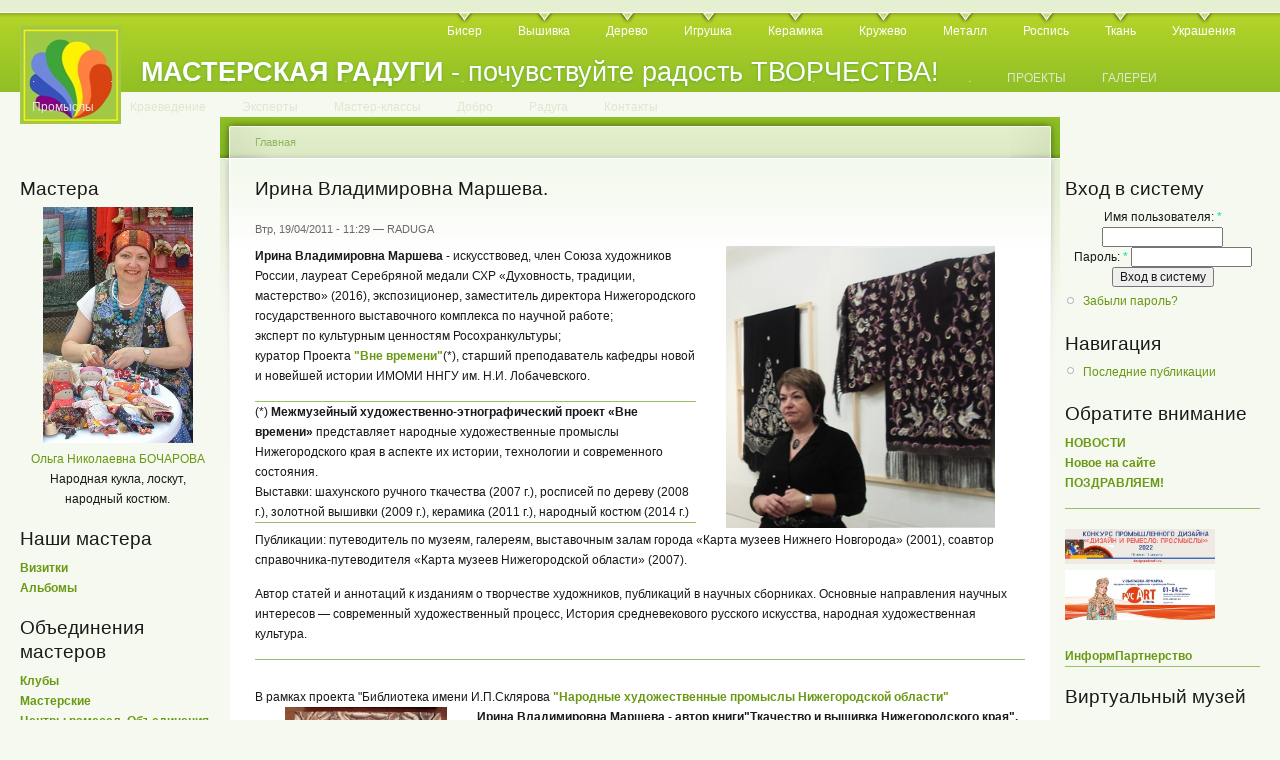

--- FILE ---
content_type: text/html; charset=utf-8
request_url: https://www.master-raduga.nnov.ru/marsheva
body_size: 7852
content:
<!DOCTYPE html PUBLIC "-//W3C//DTD XHTML 1.0 Strict//EN"
  "http://www.w3.org/TR/xhtml1/DTD/xhtml1-strict.dtd">
<html xmlns="http://www.w3.org/1999/xhtml" xml:lang="ru" lang="ru" dir="ltr">
  <head>
<meta http-equiv="Content-Type" content="text/html; charset=utf-8" />
    <meta http-equiv="Content-Type" content="text/html; charset=utf-8" />
<link rel="shortcut icon" href="/sites/default/files/garland_favicon.jpg" type="image/x-icon" />
    <title>Ирина Владимировна Маршева. | МАСТЕРСКАЯ РАДУГИ</title>
    <link type="text/css" rel="stylesheet" media="all" href="/modules/book/book.css?P" />
<link type="text/css" rel="stylesheet" media="all" href="/modules/node/node.css?P" />
<link type="text/css" rel="stylesheet" media="all" href="/modules/poll/poll.css?P" />
<link type="text/css" rel="stylesheet" media="all" href="/modules/system/defaults.css?P" />
<link type="text/css" rel="stylesheet" media="all" href="/modules/system/system.css?P" />
<link type="text/css" rel="stylesheet" media="all" href="/modules/system/system-menus.css?P" />
<link type="text/css" rel="stylesheet" media="all" href="/modules/user/user.css?P" />
<link type="text/css" rel="stylesheet" media="all" href="/modules/forum/forum.css?P" />
<link type="text/css" rel="stylesheet" media="all" href="/sites/all/modules/gallerix/css/standard.css?P" />
<link type="text/css" rel="stylesheet" media="all" href="/sites/default/files/color/garland-a396b630/style.css?P" />
<link type="text/css" rel="stylesheet" media="print" href="/themes/garland/print.css?P" />
    <script type="text/javascript" src="/misc/jquery.js?P"></script>
<script type="text/javascript" src="/misc/drupal.js?P"></script>
<script type="text/javascript" src="/sites/default/files/languages/ru_df36439e1423d90290e04989a20fbaa9.js?P"></script>
<script type="text/javascript" src="/sites/all/modules/gallerix/js/common.js?P"></script>
<script type="text/javascript">
<!--//--><![CDATA[//><!--
jQuery.extend(Drupal.settings, { "basePath": "/" });
//--><!]]>
</script>
    <!--[if lt IE 7]>
      <link type="text/css" rel="stylesheet" media="all" href="/themes/garland/fix-ie.css" />    <![endif]-->
  </head>
  <body class="sidebars">

<!-- Layout -->
  <div id="header-region" class="clear-block"></div>

    <div id="wrapper">
    <div id="container" class="clear-block">

      <div id="header">
        <div id="logo-floater">
        <h1><a href="/" title="МАСТЕРСКАЯ РАДУГИ - почувствуйте радость ТВОРЧЕСТВА!"><img src="/sites/default/files/garland_logo.jpg" alt="МАСТЕРСКАЯ РАДУГИ - почувствуйте радость ТВОРЧЕСТВА!" id="logo" /><span>МАСТЕРСКАЯ РАДУГИ</span> - почувствуйте радость ТВОРЧЕСТВА!</a></h1>        </div>

                  <ul class="links primary-links"><li class="menu-424 first"><a href="https://www.master-raduga.nnov.ru/biser" title="Украшения и сувениры из бисера">Бисер</a></li>
<li class="menu-219"><a href="https://www.master-raduga.nnov.ru/vyshivka" title="Вышивка">Вышивка</a></li>
<li class="menu-221"><a href="https://www.master-raduga.nnov.ru/derevo" title="Работа с деревом">Дерево</a></li>
<li class="menu-217"><a href="https://www.master-raduga.nnov.ru/igrushka" title="Игрушка - традиционная и авторская">Игрушка</a></li>
<li class="menu-220"><a href="https://www.master-raduga.nnov.ru/keramika" title="Керамика">Керамика</a></li>
<li class="menu-263"><a href="https://www.master-raduga.nnov.ru/krugevo" title="Кружево может создаваться в разных техниках...">Кружево</a></li>
<li class="menu-262"><a href="https://www.master-raduga.nnov.ru/metall" title="Работа с металлом">Металл</a></li>
<li class="menu-282"><a href="https://www.master-raduga.nnov.ru/rospis" title="Традиционная роспись (художественные промыслы)
Батик. Витраж. Роспись пасхальных яиц">Роспись</a></li>
<li class="menu-284"><a href="https://www.master-raduga.nnov.ru/tkani" title="Лоскут
Ткачество">Ткань</a></li>
<li class="menu-222 last"><a href="https://www.master-raduga.nnov.ru/ukrashenia" title="Украшения и аксессуары 
в разных техниках и материалах">Украшения</a></li>
</ul>                          <ul class="links secondary-links"><li class="menu-387 first"><a href="http://www.master-raduga.nnov.ru/" title="">.</a></li>
<li class="menu-386"><a href="http://www.master-raduga.nnov.ru/" title="">.</a></li>
<li class="menu-392"><a href="http://www.master-raduga.nnov.ru/" title="">.</a></li>
<li class="menu-388"><a href="http://www.master-raduga.nnov.ru/" title="">.</a></li>
<li class="menu-389"><a href="http://www.master-raduga.nnov.ru/" title="">.</a></li>
<li class="menu-390"><a href="http://www.master-raduga.nnov.ru/" title="">.</a></li>
<li class="menu-391"><a href="http://www.master-raduga.nnov.ru/" title="">.</a></li>
<li class="menu-385"><a href="http://www.master-raduga.nnov.ru/" title="">.</a></li>
<li class="menu-393"><a href="http://www.master-raduga.nnov.ru/" title="">.</a></li>
<li class="menu-394"><a href="http://www.master-raduga.nnov.ru/" title="">.</a></li>
<li class="menu-395"><a href="http://www.master-raduga.nnov.ru/" title="">.</a></li>
<li class="menu-396"><a href="http://www.master-raduga.nnov.ru/" title="">.</a></li>
<li class="menu-397"><a href="http://www.master-raduga.nnov.ru/" title="">.</a></li>
<li class="menu-398"><a href="http://www.master-raduga.nnov.ru/" title="">.</a></li>
<li class="menu-399"><a href="http://www.master-raduga.nnov.ru/" title="">.</a></li>
<li class="menu-400"><a href="http://www.master-raduga.nnov.ru/" title="">.</a></li>
<li class="menu-401"><a href="http://www.master-raduga.nnov.ru/" title="">.</a></li>
<li class="menu-402"><a href="http://www.master-raduga.nnov.ru/" title="">.</a></li>
<li class="menu-405"><a href="http://www.master-raduga.nnov.ru/" title="">.</a></li>
<li class="menu-407"><a href="http://www.master-raduga.nnov.ru/" title="">.</a></li>
<li class="menu-416"><a href="http://www.master-raduga.nnov.ru/" title="">.</a></li>
<li class="menu-417"><a href="http://www.master-raduga.nnov.ru/" title="">.</a></li>
<li class="menu-418"><a href="http://www.master-raduga.nnov.ru/" title="">.</a></li>
<li class="menu-419"><a href="http://www.master-raduga.nnov.ru/" title="">.</a></li>
<li class="menu-420"><a href="http://www.master-raduga.nnov.ru/" title="">.</a></li>
<li class="menu-384"><a href="https://www.master-raduga.nnov.ru/proekt" title="Реализуемые и перспективные ПРОЕКТЫ и ИДЕИ">ПРОЕКТЫ</a></li>
<li class="menu-411"><a href="https://www.master-raduga.nnov.ru/image/" title="">ГАЛЕРЕИ</a></li>
<li class="menu-264"><a href="https://www.master-raduga.nnov.ru/promisly" title="Традиционные художественные народные промыслы Нижегородской области">Промыслы</a></li>
<li class="menu-408"><a href="https://master-raduga.nnov.ru/kraevedenie-NO" title="ТЕМЫ на сайте, связанные с КРАЕВЕДЕНИЕМ Нижегородской области. Проекты. Национальные культурные сообщества.">Краеведение</a></li>
<li class="menu-404"><a href="https://www.master-raduga.nnov.ru/forum" title="Интервью и статьи  ЭКСПЕРТОВ в области ДПИ и НХП">Эксперты</a></li>
<li class="menu-265"><a href="https://www.master-raduga.nnov.ru/mk" title="Мастер-классы мастеров, проведенные на выставках ДПИ">Мастер-классы</a></li>
<li class="menu-414"><a href="https://www.master-raduga.nnov.ru/dobro" title="Добрые дела. Благотворительность. Дары.">Добро</a></li>
<li class="menu-422"><a href="https://www.master-raduga.nnov.ru/raduga-razdel" title="О Проекте. Жирафа Радуга. Факты о радуге.">Радуга</a></li>
<li class="menu-403 last"><a href="https://www.master-raduga.nnov.ru/contact" title="почта сайта и наши страницы в социальных сетях ">Контакты</a></li>
</ul>        
      </div> <!-- /header -->

              <div id="sidebar-left" class="sidebar">
                    <div id="block-random_images-1" class="clear-block block block-random_images">

  <h2>Мастера</h2>

  <div class="content"><div align="center" style="float:left;"><a href="/random_images/1"><img src='/sites/default/files/bocharova_viz_1.jpg' width='150' alt=' Ольга Николаевна БОЧАРОВА   Народная кукла, лоскут, народный костюм.' title=' Ольга Николаевна БОЧАРОВА   Народная кукла, лоскут, народный костюм.'><br /></a><a href="/bocharova">Ольга Николаевна БОЧАРОВА</strong></a><br>Народная кукла, лоскут, народный костюм.</div><div style="clear:left;"> </div></div>
</div>
<div id="block-block-9" class="clear-block block block-block">

  <h2>Наши мастера</h2>

  <div class="content"><p><a href="/vizitka" target="_blank"><strong>Визитки</strong></a><br />
<a href="/image/tid/528" target="_blank"><strong>Альбомы</strong></a></p>
</div>
</div>
<div id="block-block-6" class="clear-block block block-block">

  <h2>Объединения мастеров</h2>

  <div class="content"><p><a href="/clubs" target="_blank"><strong>Клубы</strong></a><br />
<a href="/mastersk_" target="_blank"><strong>Мастерские</strong></a><br />
<a href="/club3" target="_blank"><strong>Центры ремесел, Объединения</strong></a></p>
</div>
</div>
<div id="block-block-19" class="clear-block block block-block">

  <h2>Столица народных промыслов</h2>

  <div class="content"><p><a href="/promislu" target="_blank"><strong>Промыслы</strong></a><br />
<a href="/promisli_narod" target="_blank"><strong>Предприятия НХП</strong></a><br />
<a href="/fond_nhp" target="_blank"><strong>Фонд развития НХП</strong></a></p>
<hr />
<a href="/proekt_100_lits_nhp" target="_blank"><strong>Проект «100 лиц НХП»</strong></a>
<hr />
***<a href="/AZBUKA-NHP-remesel-nizhegorodskaya" target="_blank"><strong>АЗБУКА нижегородских НХП и МТБ, ремесел</strong></a>
<hr />
*** <a href="/teatr_matreshki" target="_blank"><strong>Театр Матрешки</strong></a>
</div>
</div>
<div id="block-block-25" class="clear-block block block-block">

  <h2>Нижегородское Золотое кольцо НХП</h2>

  <div class="content"><p><a href="/NN_zolotoe_koltso_nhp" target="_blank"><strong>О проекте</strong></a><br />
<a href="/NN_zolotoe_koltso_nhp_materialy" target="_blank"><strong>Материалы проекта</strong></a><br />
<a href="/image/tid/409"><strong> Альбом проекта</strong></a></p>
<hr />
<a href="/vse-rayon-NN-ZK" target="_blank"><strong>РАЙОНЫ</strong></a><br />
<a href="/mesta-bytovania-nhp" target="_blank"><strong>МЕСТА традиционного бытования НХП</strong></a><br />
<a href="/vse-museum-NN-ZK" target="_blank"><strong>МУЗЕИ</strong></a>
<hr />
***<a href="/nasha_otkr_nhp" target="_blank"><strong>Конкурс «Наша открытка - НХП»</strong></a>
<hr />
***<a href="/V-gosti-k-nizhegorodskim-matryoshkam" target="_blank"><strong>Проект «В гости к нижегородским матрешкам»</strong></a>
</div>
</div>
<div id="block-block-28" class="clear-block block block-block">

  <h2>Премия </h2>

  <div class="content"><p><a href="/premiya-Vernost-Tvorchestvu" target="_blank"/><strong>«ВЕРНОСТЬ ТВОРЧЕСТВУ»</strong></a></p>
</div>
</div>
<div id="block-block-1" class="clear-block block block-block">

  <h2>Культурные события</h2>

  <div class="content"><p>Приглашаем<br />
на <a href="/show" target="_blank"><strong>Выставку</strong></a><br />
в <a href="/museum" target="_blank"><strong>Музей</strong></a><br />
Рассказываем<br />
о <a href="/kulturnye-proekty" target="_blank"> <strong>Культурных проектах</strong></a><br />
и <a href="/festival" target="_blank"><strong>Фестивалях</strong></a></p>
</div>
</div>
<div id="block-block-21" class="clear-block block block-block">

  <h2>Проекты-партнеры</h2>

  <div class="content"><p><a href="/proekty-partnery" target="_blank"/><strong>Нижегородские ПРОЕКТЫ</strong></a></p>
</div>
</div>
<div id="block-block-13" class="clear-block block block-block">

  <h2>Краеведение</h2>

  <div class="content"><p><a href="/autor" target="_blank"><strong>Авторы</strong></a> «Библиотеки НХП»<br />
<a href="/nizhegorodskie-kraevedy" target="_blank"><strong>Нижегородские краеведы</strong></a></p>
<hr />
Проект <a href="/proekt_imena" target="_blank"><strong>«Имена»</strong></a>
<hr />
раздел <a href="/kraevedenie-NO" target="_blank"><strong>КРАЕВЕДЕНИЕ</strong></a>
<hr />
<a href="/literature" target="_blank"><strong> ЛИТЕРАТУРА</strong></a> о народных промыслах и ДПИ Нижегородской области 
<hr />
<a href="/node/2199" target="_blank"><strong>Публикации</strong></a>
</div>
</div>
<div id="block-block-20" class="clear-block block block-block">

  <h2>Образование</h2>

  <div class="content"><p><a href="/obrazovanie_nhp" target="_blank"><strong>НХП</strong></a> |  <a href="/ntu_tdi" target="_blank"><strong>ДПИ</strong></a></p>
</div>
</div>
<div id="block-block-23" class="clear-block block block-block">

  <h2>Официально - НХП</h2>

  <div class="content"><p><a href="/nhp_zakon" target="_blank"><strong>Закон о НХП</strong></a><br />
<a href="/official-document-nhp" target="_blank"><strong>Документы</strong></a><br />
<a href="/official_meropriatia_nhp" target="_blank"><strong>Мероприятия и события</strong></a></p>
</div>
</div>
<div id="block-block-26" class="clear-block block block-block">

  <h2>Культурная политика</h2>

  <div class="content"><p><a href="/culture-Russia" target="_blank"><strong>РОССИЯ</strong></a> </p>
<hr />
<p><a href="/culture-UNESCO" target="_blank"><strong>ЮНЕСКО</strong></a></p>
</div>
</div>
<div id="block-block-27" class="clear-block block block-block">

  <h2>Федеральные проекты</h2>

  <div class="content"><p><a href="/remeslennik_XXIvek" target="_blank"/><strong>Ремесленник XXI век</strong></a></p>
<hr />
<a href="/azbuka-narodnoy-kultury-ass-nhp" target="_blank"/><strong>Азбука народной культуры</strong></a><br />
<a href="/uzory-gorodov-Rossii-proekt" target="_blank"/><strong>Узоры городов России</strong></a>
</div>
</div>
        </div>
      
      <div id="center"><div id="squeeze"><div class="right-corner"><div class="left-corner">
          <div class="breadcrumb"><a href="/">Главная</a></div>                              <h2>Ирина Владимировна Маршева.</h2>                                                  <div class="clear-block">
            <div id="node-1172" class="node">



      <span class="submitted">Втр, 19/04/2011 - 11:29 — RADUGA</span>
  
  <div class="content clear-block">
    <p><img src="/sites/default/files/marsheva_viz.JPG" width="269" height="282" alt="marsheva_viz.JPG" align=right hspace="30" /><strong>Ирина Владимировна Маршева</strong> - искусствовед, член Союза художников России, лауреат Серебряной медали СХР «Духовность, традиции, мастерство» (2016), экспозиционер, заместитель директора Нижегородского государственного выставочного комплекса по научной работе;<br />
эксперт по культурным ценностям Росохранкультуры;<br />
куратор Проекта <a href="/nvz_vne_vremeni" target="_blank"/><strong>"Вне времени"</strong></a>(*), старший преподаватель кафедры новой и новейшей истории ИМОМИ ННГУ им. Н.И. Лобачевского.</p>
<hr />
(*) <strong>Межмузейный художественно-этнографический проект «Вне времени»</strong> представляет народные художественные промыслы Нижегородского края в аспекте их истории, технологии и современного состояния.<br />
Выставки: шахунского ручного ткачества (2007 г.), росписей по дереву (2008 г.), золотной вышивки (2009 г.), керамика (2011 г.), народный костюм (2014 г.)
<hr />
<p>Публикации: путеводитель по музеям, галереям, выставочным залам города «Карта музеев Нижнего Новгорода» (2001), соавтор справочника-путеводителя «Карта музеев Нижегородской области» (2007).</p>
<p>Автор статей и аннотаций к изданиям о творчестве художников, публикаций в научных сборниках. Основные направления научных интересов — современный художественный процесс, История средневекового русского искусства, народная художественная культура.</p>
<hr />
<p><br />В рамках проекта "Библиотека имени И.П.Склярова <a href="/bibl_nhp10" target="_blank"/> <strong> "Народные художественные промыслы Нижегородской области" </strong></a><br />
<img src="/sites/default/files/0lit_fond_nxp5.JPG" width="162" height="224" alt="0lit_fond_nxp5.JPG" align=left hspace="30" /><strong>Ирина Владимировна Маршева - автор книги"Ткачество и вышивка Нижегородского края".  НН, «Литера» 2010</strong></p>
<p>Издание посвящено <strong>традиционным ремеслам и промыслам по художественной обработке тканей</strong>. История возникновения художественного текстиля в народной русской культуре является одной из наименее изученных областей декоративно-прикладного искусства. В то же время на территории нынешней Нижегородской области с давних времен существовали производства и художественная обработка ткани.<br />
В ХХ веке многие промыслы оказались утраченными, но некоторые из них сохранились и продолжают существовать и по сей день. В книге представлен очерк истории художественных тканей Нижегородского края, рассказано о <strong>шахунском ткачестве</strong>, большое место отводится <strong>золотному шитью</strong>, самобытным крестьянским народным костюмам.<br />
В издании много  черно-белых и цветных  иллюстраций. Книга адресована широкой читательской аудитории.<br />
<br /></p>
<ul>
<li><strong>24 ноября </strong>- презентация книги <a href="/fond_nhp_bibl_marsheva" target="_blank"/><strong>И. В. Маршевой "Ткачество и вышивка Нижегородского края"</strong></a>.
</li>
</ul>  </div>

  <div class="clear-block">
    <div class="meta">
        </div>

          <div class="links"><ul class="links inline"><li class="comment_forbidden first last"><span><a href="/user/login?destination=comment%2Freply%2F1172%23comment-form">Войдите на сайт</a> для отправки комментариев</span></li>
</ul></div>
      </div>

</div>
          </div>
                    <div id="footer"><div id="block-block-14" class="clear-block block block-block">

  <h2>___________________________________</h2>

  <div class="content"><p><a href="/">ГЛАВНАЯ</a> <a href="/news/">НОВОСТИ</a> <a href="/vizitka/">МАСТЕРА</a> <a href="/proekt/">ПРОЕКТЫ</a> <a href="/image/">ГАЛЕРЕИ</a> <a href="/contact">КОНТАКТЫ</a>   </p>
</div>
</div>
<div id="block-block-4" class="clear-block block block-block">


  <div class="content"><p><a href="/" target="_blank"><img src="/sites/default/files/Masterskaya_Radugi.gif" width="145" height="107" alt="Masterskaya_Radugi.gif" /></a></p>
<p><a href="http://top.mail.ru/jump?from=1773418" rel="nofollow" target="_blank"><img src="https://df.c0.bb.a1.top.mail.ru/counter?id=1773418;t=138" /></a></p>
<p><a href="http://www.nn.ru/" rel="nofollow" target="_blank"><img src="https://www.nn.ru/images/88x31.gif" width="88" height="31" alt="Nizhny Novgorod Online" border="0" rel="nofollow" /></a></p>
</div>
</div>
</div>
      </div></div></div></div> <!-- /.left-corner, /.right-corner, /#squeeze, /#center -->

              <div id="sidebar-right" class="sidebar">
                    <div id="block-user-0" class="clear-block block block-user">

  <h2>Вход в систему</h2>

  <div class="content"><form action="/marsheva?destination=node%2F1172"  accept-charset="UTF-8" method="post" id="user-login-form">
<div><div class="form-item" id="edit-name-wrapper">
 <label for="edit-name">Имя пользователя: <span class="form-required" title="Обязательное поле">*</span></label>
 <input type="text" maxlength="60" name="name" id="edit-name" size="15" value="" class="form-text required" />
</div>
<div class="form-item" id="edit-pass-wrapper">
 <label for="edit-pass">Пароль: <span class="form-required" title="Обязательное поле">*</span></label>
 <input type="password" name="pass" id="edit-pass"  maxlength="60"  size="15"  class="form-text required" />
</div>
<input type="submit" name="op" id="edit-submit" value="Вход в систему"  class="form-submit" />
<div class="item-list"><ul><li class="first last"><a href="/user/password" title="Запросить новый пароль по электронной почте.">Забыли пароль?</a></li>
</ul></div><input type="hidden" name="form_build_id" id="form-KOK-Gl_UOMLTKB6bDkiGv2R5HaWEFQqSwSrkFnhtFuA" value="form-KOK-Gl_UOMLTKB6bDkiGv2R5HaWEFQqSwSrkFnhtFuA"  />
<input type="hidden" name="form_id" id="edit-user-login-block" value="user_login_block"  />

</div></form>
</div>
</div>
<div id="block-user-1" class="clear-block block block-user">

  <h2>Навигация</h2>

  <div class="content"><ul class="menu"><li class="leaf first last"><a href="/tracker">Последние публикации</a></li>
</ul></div>
</div>
<div id="block-block-11" class="clear-block block block-block">

  <h2>Обратите внимание</h2>

  <div class="content"><p><a href="/news" target="_blank"><strong>НОВОСТИ</strong></a><br />
<a href="/news_site" target="_blank"><strong>Новое на сайте</strong></a><br />
<a href="/pozdravl" target="_blank"><strong>ПОЗДРАВЛЯЕМ!</strong></a></p>
<hr />
<a href="/design_and_craft_proCmycly" target="_blank" title="Проект «Мастерская Радуги» информационный партнер конкурса «Дизайн и Ремесло: проСмыслы»"><br />
<img src="/sites/default/files/banner_proCmycly.jpg" width="150" height="35" alt="banner_proCmycly.jpg" /></a><br />
<a href="/RusArtStyle_2022_V" target="_blank"  title="Проект «Мастерская Радуги» информационный партнер «Выставки-ярмарки «РусАртСтиль»"><img src="/sites/default/files/rusartstyle-22.jpg" width="150" height="50" alt="V Выставка-ярмарка народных мастеров, художников и дизайнеров России «РусАртСтиль»"</a /><br />
<strong><br />
<a href="/inform-partner" target="_blank"><strong>ИнформПартнерство</strong></a> 
<hr />
</strong></a></div>
</div>
<div id="block-block-22" class="clear-block block block-block">

  <h2>Виртуальный музей</h2>

  <div class="content"><p><a href="/image/tid/565" target="_blank"><strong>Музейные коллекции<br />
ПРОЕКТ <img src="/sites/default/files/mr-nghm-l.png" width="100" height="22" alt="mr-nghm-l.png" /></strong></a><br />
<HR /><br />
Виртуальные выставки<br />
<HR /><br />
<a href="/virt_museum" target="_blank"><strong>Частные коллекции</strong></a><br />
-<a href="/collection_nhp" target="_blank"><strong>Коллекции НХП</strong></a><br />
-<a href="/collection_dpi" target="_blank"><strong>Коллекции ДПИ</strong></a></p>
<p><a href="/virtual-proekty" target="_blank"><strong>Виртуальные проекты</strong></a></p>
</div>
</div>
<div id="block-forum-0" class="clear-block block block-forum">

  <h2>Экспертное мнение &amp; Темы для размышления:</h2>

  <div class="content"><div class="item-list"><ul><li class="first"><a href="/Virt_nhp_HAMANO">Виртуальный круглый стол &quot;НХП&quot;. Интервью господина Хамано Митихиро, директора Японского центра в Нижнем Новгороде.</a></li>
<li class="last"><a href="/Virt_nhp_KLOCHKOVA">Виртуальный круглый стол &quot;НХП&quot;. Интервью Галины Юрьевны Клочковой, директора школы, депутата ОЗС НО.</a></li>
</ul></div><div class="more-link"><a href="/forum" title="Прочитать свежие обсуждения форума.">подробнее</a></div></div>
</div>
<div id="block-blog-0" class="clear-block block block-blog">

  <h2>Записи в блогах</h2>

  <div class="content"><div class="item-list"><ul><li class="first"><a href="/10let-proekty-masterskaya-radugi">«МАСТЕРСКАЯ РАДУГИ» - 10 ЛЕТ!</a></li>
<li><a href="/initsiativy-NHP-4oct2018">9 лет проекту. Новые инициативы по НХП.</a></li>
<li><a href="/proekt-sunduchok-nizhegorodskih-promyslov-smi">Проект &quot;Сундучок нижегородских промыслов&quot; анонсирован на &quot;Конкурсе СМИ&quot;</a></li>
<li><a href="/status-Nizhny-Novgorod-stolitsa-narodnyh-hudozhestvennyh-promyslov">Статус: &quot;Нижний Новгород - столица народных художественных промыслов&quot;!</a></li>
<li><a href="/7let-masterskaya-radugi">НАМ 7 ЛЕТ!</a></li>
<li><a href="/norshteyn-mf-lisa-i-zayats">&quot;Лиса и заяц&quot; сделаны по принципу народных прялок, городецкой живописи...</a></li>
<li><a href="/Teofil-Gote-NN">«А можно ли жить, не повидав Нижнего Новгорода?» Теофиль Готье. Путешествие в Россию.</a></li>
<li><a href="/cheburashka-burlaki-konovodka">Чебурашка - Бурлаки - &quot;Коноводка&quot;.</a></li>
<li><a href="/node/3760">«ЗНАК КАЧЕСТВА»: «НГХМ»</a></li>
<li class="last"><a href="/AZBUKA-NHP-NO">АЗБУКА нижегородских промыслов</a></li>
</ul></div><div class="more-link"><a href="/blog" title="Прочесть последние записи блога.">подробнее</a></div></div>
</div>
<div id="block-user-3" class="clear-block block block-user">

  <h2>Сейчас на сайте</h2>

  <div class="content">Сейчас на сайте <em>0 пользователей</em> и <em>1 гость</em>.</div>
</div>
<div id="block-block-7" class="clear-block block block-block">

  <h2>Сайт создан</h2>

  <div class="content"><p>при поддержке<br />
<a href="/ideia_site_real" target="_blank">НРБООИ "Забота"</a> </p>
</div>
</div>
        </div>
      
    </div> <!-- /container -->
  </div>
<!-- /layout -->

    </body>
</html>


--- FILE ---
content_type: application/x-javascript
request_url: https://www.master-raduga.nnov.ru/sites/all/modules/gallerix/js/common.js?P
body_size: 770
content:

//Namespace
var Gallerix = Gallerix || {};

$(document).ready(function () {
  Gallerix.thumbnailEffects();
});

Gallerix.thumbnailEffects = function () {
  $('.gallerix-external-thumbnail.translucent').each(function () {
    if (!$(this).is('.activated')) {
      $(this).css('opacity', .6);
      var mouseover = function () {
        $(this).css('opacity', 1);
      }
      var mouseout = function () {
        $(this).css('opacity', .6);
      }
      $(this).mouseover(mouseover);
      $(this).mouseout(mouseout);
      $(this).addClass('activated');
    }
  });
}

/************************** Utilities *********************************/

/**
 * Sets a temporary or indefinite message. There are two types of
 * messages: status messages, and error messages.
 */
Gallerix.setMessage = function (message, type, time) {
  //Defaults
  if (type == undefined) {
    type = 'status';
  }
  if (time == undefined) {
    time = 0;
  }
  $('#gallerix-message').attr('class', 'messages ' + type).html(message).show();
  //If a time is specified, hide the message after the time has passed.
  if (time) {
    setTimeout(function () {
      Gallerix.clearMessage();
    }, time);
  }
};

//Wrapper function.
Gallerix.setError = function (message, time) {
  Gallerix.setMessage(message, 'error', time);
}

Gallerix.setStatus = function (message, time) {
  Gallerix.setMessage(message, 'status', time);
}

Gallerix.clearMessage = function () {
  $('#gallerix-message').hide().html('');
}

/**
 * A wrapper for parsing JSON. Unlike the original function, this
 * wrapper does not break when Devel is printing SQL queries.
 */
Gallerix.parseJson = function (data) {
  // Only parse content in between the delimiters.
  var begin = data.indexOf('##BEGIN_JSON##');
  var end = data.lastIndexOf('##END_JSON##');
  var content = data.substring(begin + 14, end);
  var json = eval('('+ content +')');
  json.remainder = data.substring(end + 12);
  return json;
}
// vim: ts=2 sw=2 et syntax=javascript
